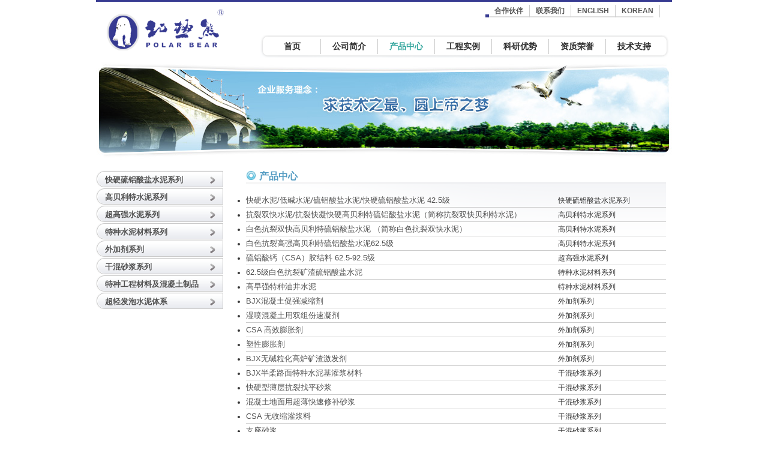

--- FILE ---
content_type: text/html; charset=utf-8
request_url: http://tspolarbear.com/products
body_size: 38905
content:
<!DOCTYPE html>
<html xmlns="http://www.w3.org/1999/xhtml" xml:lang="zh-cn" lang="zh-cn" >
    <head>
        <meta http-equiv="X-UA-Compatible" content="IE=EmulateIE7" />
          <base href="http://tspolarbear.com/products" />
  <meta http-equiv="content-type" content="text/html; charset=utf-8" />
  <meta name="robots" content="index, follow" />
  <meta name="keywords" content="产品中心说明" />
  <meta name="title" content="产品中心 - 唐山北极熊建材有限公司" />
  <meta name="description" content="产品中心说明" />
  <meta name="generator" content="勾股网络 gougu.com" />
  <title>产品中心 - 唐山北极熊建材有限公司</title>
  <link rel="stylesheet" href="/components/com_flexicontent/assets/css/flexicontent.css" type="text/css" />
  <link rel="stylesheet" href="http://tspolarbear.com/components/com_flexicontent/assets/css/fcvote.css" type="text/css" />
  <link rel="stylesheet" href="/components/com_flexicontent/templates/totalproduct/css/category.css" type="text/css" />
  <link rel="stylesheet" href="/plugins/system/rokbox/themes/light/rokbox-style.css" type="text/css" />
  <link rel="stylesheet" href="/components/com_gantry/css/gantry.css" type="text/css" />
  <link rel="stylesheet" href="/components/com_gantry/css/grid-12.css" type="text/css" />
  <link rel="stylesheet" href="/components/com_gantry/css/joomla.css" type="text/css" />
  <link rel="stylesheet" href="/templates/rt_gantry_j15/css/style1.css" type="text/css" />
  <link rel="stylesheet" href="http://tspolarbear.com/modules/mod_flexitree_menu/css/flexitree_menu.css" type="text/css" />
  <link rel="stylesheet" href="/modules/mod_roknavmenu/themes/fusion/css/fusion.css" type="text/css" />
  <style type="text/css">
    <!--

		.voting .fcvote {line-height:16px;}
		.voting .fcvote ul {height:16px;width:80px;}
		.voting .fcvote ul, .voting .fcvote ul li a:hover, .voting .fcvote ul li.current-rating {background-image:url(http://tspolarbear.com/components/com_flexicontent/assets/images/star-small.png)!important;}
		.voting .fcvote ul li a, .voting .fcvote ul li.current-rating {height:16px;line-height:16px;}
		
		.voting .fcvote {line-height:16px;}
		.voting .fcvote ul {height:16px;width:80px;}
		.voting .fcvote ul, .voting .fcvote ul li a:hover, .voting .fcvote ul li.current-rating {background-image:url(http://tspolarbear.com/components/com_flexicontent/assets/images/star-small.png)!important;}
		.voting .fcvote ul li a, .voting .fcvote ul li.current-rating {height:16px;line-height:16px;}
		
		.voting .fcvote {line-height:16px;}
		.voting .fcvote ul {height:16px;width:80px;}
		.voting .fcvote ul, .voting .fcvote ul li a:hover, .voting .fcvote ul li.current-rating {background-image:url(http://tspolarbear.com/components/com_flexicontent/assets/images/star-small.png)!important;}
		.voting .fcvote ul li a, .voting .fcvote ul li.current-rating {height:16px;line-height:16px;}
		
		.voting .fcvote {line-height:16px;}
		.voting .fcvote ul {height:16px;width:80px;}
		.voting .fcvote ul, .voting .fcvote ul li a:hover, .voting .fcvote ul li.current-rating {background-image:url(http://tspolarbear.com/components/com_flexicontent/assets/images/star-small.png)!important;}
		.voting .fcvote ul li a, .voting .fcvote ul li.current-rating {height:16px;line-height:16px;}
		
		.voting .fcvote {line-height:16px;}
		.voting .fcvote ul {height:16px;width:80px;}
		.voting .fcvote ul, .voting .fcvote ul li a:hover, .voting .fcvote ul li.current-rating {background-image:url(http://tspolarbear.com/components/com_flexicontent/assets/images/star-small.png)!important;}
		.voting .fcvote ul li a, .voting .fcvote ul li.current-rating {height:16px;line-height:16px;}
		
		.voting .fcvote {line-height:16px;}
		.voting .fcvote ul {height:16px;width:80px;}
		.voting .fcvote ul, .voting .fcvote ul li a:hover, .voting .fcvote ul li.current-rating {background-image:url(http://tspolarbear.com/components/com_flexicontent/assets/images/star-small.png)!important;}
		.voting .fcvote ul li a, .voting .fcvote ul li.current-rating {height:16px;line-height:16px;}
		
		.voting .fcvote {line-height:16px;}
		.voting .fcvote ul {height:16px;width:80px;}
		.voting .fcvote ul, .voting .fcvote ul li a:hover, .voting .fcvote ul li.current-rating {background-image:url(http://tspolarbear.com/components/com_flexicontent/assets/images/star-small.png)!important;}
		.voting .fcvote ul li a, .voting .fcvote ul li.current-rating {height:16px;line-height:16px;}
		
		.voting .fcvote {line-height:16px;}
		.voting .fcvote ul {height:16px;width:80px;}
		.voting .fcvote ul, .voting .fcvote ul li a:hover, .voting .fcvote ul li.current-rating {background-image:url(http://tspolarbear.com/components/com_flexicontent/assets/images/star-small.png)!important;}
		.voting .fcvote ul li a, .voting .fcvote ul li.current-rating {height:16px;line-height:16px;}
		
		.voting .fcvote {line-height:16px;}
		.voting .fcvote ul {height:16px;width:80px;}
		.voting .fcvote ul, .voting .fcvote ul li a:hover, .voting .fcvote ul li.current-rating {background-image:url(http://tspolarbear.com/components/com_flexicontent/assets/images/star-small.png)!important;}
		.voting .fcvote ul li a, .voting .fcvote ul li.current-rating {height:16px;line-height:16px;}
		
		.voting .fcvote {line-height:16px;}
		.voting .fcvote ul {height:16px;width:80px;}
		.voting .fcvote ul, .voting .fcvote ul li a:hover, .voting .fcvote ul li.current-rating {background-image:url(http://tspolarbear.com/components/com_flexicontent/assets/images/star-small.png)!important;}
		.voting .fcvote ul li a, .voting .fcvote ul li.current-rating {height:16px;line-height:16px;}
		
		.voting .fcvote {line-height:16px;}
		.voting .fcvote ul {height:16px;width:80px;}
		.voting .fcvote ul, .voting .fcvote ul li a:hover, .voting .fcvote ul li.current-rating {background-image:url(http://tspolarbear.com/components/com_flexicontent/assets/images/star-small.png)!important;}
		.voting .fcvote ul li a, .voting .fcvote ul li.current-rating {height:16px;line-height:16px;}
		
		.voting .fcvote {line-height:16px;}
		.voting .fcvote ul {height:16px;width:80px;}
		.voting .fcvote ul, .voting .fcvote ul li a:hover, .voting .fcvote ul li.current-rating {background-image:url(http://tspolarbear.com/components/com_flexicontent/assets/images/star-small.png)!important;}
		.voting .fcvote ul li a, .voting .fcvote ul li.current-rating {height:16px;line-height:16px;}
		
		.voting .fcvote {line-height:16px;}
		.voting .fcvote ul {height:16px;width:80px;}
		.voting .fcvote ul, .voting .fcvote ul li a:hover, .voting .fcvote ul li.current-rating {background-image:url(http://tspolarbear.com/components/com_flexicontent/assets/images/star-small.png)!important;}
		.voting .fcvote ul li a, .voting .fcvote ul li.current-rating {height:16px;line-height:16px;}
		
		.voting .fcvote {line-height:16px;}
		.voting .fcvote ul {height:16px;width:80px;}
		.voting .fcvote ul, .voting .fcvote ul li a:hover, .voting .fcvote ul li.current-rating {background-image:url(http://tspolarbear.com/components/com_flexicontent/assets/images/star-small.png)!important;}
		.voting .fcvote ul li a, .voting .fcvote ul li.current-rating {height:16px;line-height:16px;}
		
		.voting .fcvote {line-height:16px;}
		.voting .fcvote ul {height:16px;width:80px;}
		.voting .fcvote ul, .voting .fcvote ul li a:hover, .voting .fcvote ul li.current-rating {background-image:url(http://tspolarbear.com/components/com_flexicontent/assets/images/star-small.png)!important;}
		.voting .fcvote ul li a, .voting .fcvote ul li.current-rating {height:16px;line-height:16px;}
		
		.voting .fcvote {line-height:16px;}
		.voting .fcvote ul {height:16px;width:80px;}
		.voting .fcvote ul, .voting .fcvote ul li a:hover, .voting .fcvote ul li.current-rating {background-image:url(http://tspolarbear.com/components/com_flexicontent/assets/images/star-small.png)!important;}
		.voting .fcvote ul li a, .voting .fcvote ul li.current-rating {height:16px;line-height:16px;}
		
		.voting .fcvote {line-height:16px;}
		.voting .fcvote ul {height:16px;width:80px;}
		.voting .fcvote ul, .voting .fcvote ul li a:hover, .voting .fcvote ul li.current-rating {background-image:url(http://tspolarbear.com/components/com_flexicontent/assets/images/star-small.png)!important;}
		.voting .fcvote ul li a, .voting .fcvote ul li.current-rating {height:16px;line-height:16px;}
		
		.voting .fcvote {line-height:16px;}
		.voting .fcvote ul {height:16px;width:80px;}
		.voting .fcvote ul, .voting .fcvote ul li a:hover, .voting .fcvote ul li.current-rating {background-image:url(http://tspolarbear.com/components/com_flexicontent/assets/images/star-small.png)!important;}
		.voting .fcvote ul li a, .voting .fcvote ul li.current-rating {height:16px;line-height:16px;}
		
		.voting .fcvote {line-height:16px;}
		.voting .fcvote ul {height:16px;width:80px;}
		.voting .fcvote ul, .voting .fcvote ul li a:hover, .voting .fcvote ul li.current-rating {background-image:url(http://tspolarbear.com/components/com_flexicontent/assets/images/star-small.png)!important;}
		.voting .fcvote ul li a, .voting .fcvote ul li.current-rating {height:16px;line-height:16px;}
		
		.voting .fcvote {line-height:16px;}
		.voting .fcvote ul {height:16px;width:80px;}
		.voting .fcvote ul, .voting .fcvote ul li a:hover, .voting .fcvote ul li.current-rating {background-image:url(http://tspolarbear.com/components/com_flexicontent/assets/images/star-small.png)!important;}
		.voting .fcvote ul li a, .voting .fcvote ul li.current-rating {height:16px;line-height:16px;}
		
		.voting .fcvote {line-height:16px;}
		.voting .fcvote ul {height:16px;width:80px;}
		.voting .fcvote ul, .voting .fcvote ul li a:hover, .voting .fcvote ul li.current-rating {background-image:url(http://tspolarbear.com/components/com_flexicontent/assets/images/star-small.png)!important;}
		.voting .fcvote ul li a, .voting .fcvote ul li.current-rating {height:16px;line-height:16px;}
		
		.voting .fcvote {line-height:16px;}
		.voting .fcvote ul {height:16px;width:80px;}
		.voting .fcvote ul, .voting .fcvote ul li a:hover, .voting .fcvote ul li.current-rating {background-image:url(http://tspolarbear.com/components/com_flexicontent/assets/images/star-small.png)!important;}
		.voting .fcvote ul li a, .voting .fcvote ul li.current-rating {height:16px;line-height:16px;}
		
		.voting .fcvote {line-height:16px;}
		.voting .fcvote ul {height:16px;width:80px;}
		.voting .fcvote ul, .voting .fcvote ul li a:hover, .voting .fcvote ul li.current-rating {background-image:url(http://tspolarbear.com/components/com_flexicontent/assets/images/star-small.png)!important;}
		.voting .fcvote ul li a, .voting .fcvote ul li.current-rating {height:16px;line-height:16px;}
		
		.voting .fcvote {line-height:16px;}
		.voting .fcvote ul {height:16px;width:80px;}
		.voting .fcvote ul, .voting .fcvote ul li a:hover, .voting .fcvote ul li.current-rating {background-image:url(http://tspolarbear.com/components/com_flexicontent/assets/images/star-small.png)!important;}
		.voting .fcvote ul li a, .voting .fcvote ul li.current-rating {height:16px;line-height:16px;}
		
		.voting .fcvote {line-height:16px;}
		.voting .fcvote ul {height:16px;width:80px;}
		.voting .fcvote ul, .voting .fcvote ul li a:hover, .voting .fcvote ul li.current-rating {background-image:url(http://tspolarbear.com/components/com_flexicontent/assets/images/star-small.png)!important;}
		.voting .fcvote ul li a, .voting .fcvote ul li.current-rating {height:16px;line-height:16px;}
		body {background:#ffffff;}body a {color:#cc0000;}#rt-header .rt-container {background:#111111;}#rt-bottom .rt-container {background:#111111;}#rt-footer .rt-container, #rt-copyright .rt-container, #rt-menu .rt-container {background:#666666;}
    -->
  </style>
  <script type="text/javascript" src="/media/system/js/mootools.js"></script>
  <script type="text/javascript" src="http://tspolarbear.com/components/com_flexicontent/assets/js/fcfav.js"></script>
  <script type="text/javascript" src="http://tspolarbear.com/components/com_flexicontent/assets/js/fcvote.js"></script>
  <script type="text/javascript" src="/plugins/system/rokbox/rokbox.js"></script>
  <script type="text/javascript" src="/plugins/system/rokbox/themes/light/rokbox-config.js"></script>
  <script type="text/javascript" src="/modules/mod_roknavmenu/themes/fusion/js/fusion.js"></script>
  <script type="text/javascript">
		window.addEvent('domready', function(){ var JTooltips = new Tips($$('.hasTip'), { maxTitleChars: 50, fixed: false}); });var rokboxPath = '/plugins/system/rokbox/';
		        window.addEvent('domready', function() {
					new Fusion('ul.menutop', {
						pill: 0,
						effect: 'slide and fade',
						opacity: 0.8,
						hideDelay: 500,
						centered: 0,
						tweakInitial: {'x': 20, 'y': 5},
        				tweakSubsequent: {'x': 0, 'y': 0},
						menuFx: {duration: 400, transition: Fx.Transitions.Quad.easeOut},
						pillFx: {duration: 400, transition: Fx.Transitions.Back.easeOut}
					});
	            });
  </script>
  <!--[if IE]><style type="text/css">.floattext {zoom:1;}</style><![endif]-->
          <style type="text/css">
           #rt-header .rt-container,  #rt-bottom .rt-container, #rt-footer .rt-container {background:#ffffff;}
           html *{-moz-user-select: none;} 
       </style>

    </head>
    <body oncontextmenu= "return false" onselectstart="return false"  class="cssstyle-style1 font-family-helvetica font-size-is-default col12 ">
        						<div id="rt-header">
			<div class="rt-container">
				<div class="rt-grid-3 rt-alpha">
    			<div class="rt-block">
    	    	<a href="/" id="rt-logo"></a>
    		</div>
	    
</div>
<div class="rt-grid-9 rt-omega">
                    <div class="module-topmenu">
                    <div class="rt-block">
                                <ul class="menu"><li class="parent item26"><a href="/xinxi/joint.html"><span>合作伙伴</span></a></li><li class="item27"><a href="/contacts/contact-us.html"><span>联系我们</span></a></li><li class="item120"><a href="http://www.csa-cement.com"><span>ENGLISH</span></a></li><li class="item121"><a href="http://www.csacement-kr.com"><span>KOREAN</span></a></li></ul>            </div>
                </div>
		                    <div class="rt-block">
                                <div id="horizmenu-surround">
    <ul class="menutop level1" >
    	    		<li class="item1 parent root" >
			<a class="daddy item" href="http://tspolarbear.com/"  >
						<span>首页</span>
		</a>
			<ul class="level2">
					
			<li class="item7" >
			<a class="item" href="/qqmsntq.html"  >
						<span>在线QQ/MSN/TQ</span>
		</a>
			
</li>	
			</ul>
		
</li>	
    	    		<li class="item9 parent root" >
			<a class="daddy item" href="/intro/company-profile.html"  >
						<span>公司简介</span>
		</a>
			<ul class="level2">
					
			<li class="item10" >
			<a class="item" href="/intro/leading-oration.html"  >
						<span>领导致辞</span>
		</a>
			
</li>	
					
			<li class="item11" >
			<a class="item" href="/intro/company-profile-dp1.html"  >
						<span>公司简介</span>
		</a>
			
</li>	
					
			<li class="item117" >
			<a class="item" href="/intro/qiyezhiliangbaogao.html"  >
						<span>企业质量信用报告</span>
		</a>
			
</li>	
					
			<li class="item133" >
			<a class="item" href="/intro/2019-01-21-03-39-16.html"  >
						<span>产品抽检报告</span>
		</a>
			
</li>	
					
			<li class="item12" >
			<a class="item" href="/intro/enterprise-news.html"  >
						<span>企业文化</span>
		</a>
			
</li>	
					
			<li class="item53" >
			<a class="item" href="/fengcai"  >
						<span>企业风采</span>
		</a>
			
</li>	
					
			<li class="item13" >
			<a class="item" href="/intro/about-the-company.html"  >
						<span>生产和销售基地</span>
		</a>
			
</li>	
					
			<li class="item122" >
			<a class="item" href="/2016-03-15-06-15-09"  >
						<span>公司新闻</span>
		</a>
			
</li>	
					
			<li class="item96" >
			<a class="item" href="/hangyedongtai"  >
						<span>行业动态</span>
		</a>
			
</li>	
			</ul>
		
</li>	
    	    		<li class="item8 parent active root" >
			<a class="daddy item" href="/products"  >
						<span>产品中心</span>
		</a>
			<ul class="level2">
					
			<li class="item31 parent" >
			<a class="daddy item" href="/kuaiying/rapid-hardening-cement.html"  >
						<span>快硬硫铝酸盐水泥系列</span>
		</a>
			<ul class="level3">
					
			<li class="item57" >
			<a class="item" href="/kuaiying/rapid-hardening-cement.html"  >
						<span>快硬硫铝酸盐水泥 42.5级、52.5级</span>
		</a>
			
</li>	
					
			<li class="item59" >
			<a class="item" href="/kuaiying/low-alkalinity-sulphoaluminate-cement.html"  >
						<span>低碱度硫铝酸盐水泥 42.5级/低碱水泥</span>
		</a>
			
</li>	
			</ul>
		
</li>	
					
			<li class="item131 parent" >
			<a class="daddy item" href="/"  >
						<span>高贝利特水泥系列</span>
		</a>
			<ul class="level3">
					
			<li class="item127" >
			<a class="item" href="/kuaiying/kanglieshuangkuai.html"  >
						<span>抗裂快凝快硬高贝利特硫铝酸盐水泥（简称抗裂双快贝利特水泥）</span>
		</a>
			
</li>	
					
			<li class="item118" >
			<a class="item" href="/kuaiying/2014-10-11-05-08-56-dp8.html"  >
						<span>双快水泥/双快高贝利特水泥/贝利特水泥/快凝快硬高贝利特硫铝酸盐水泥</span>
		</a>
			
</li>	
					
			<li class="item119" >
			<a class="item" href="/kuaiying/baisekangliebeilite.html"  >
						<span>白色抗裂双快高贝利特硫铝酸盐水泥 （简称白色抗裂双快水泥）</span>
		</a>
			
</li>	
			</ul>
		
</li>	
					
			<li class="item32 parent" >
			<a class="daddy item" href="/chaogaoqiang/csa-binder.html"  >
						<span>超高强水泥系列</span>
		</a>
			<ul class="level3">
					
			<li class="item60" >
			<a class="item" href="/chaogaoqiang/csa-binder.html"  >
						<span>CSA 超高强水泥熟料粉 62.5-92.5级</span>
		</a>
			
</li>	
			</ul>
		
</li>	
					
			<li class="item34 parent" >
			<a class="daddy item" href="/2016-03-15-06-15-09/2023-05-07-07-06-29.html"  >
						<span>特种水泥材料系列</span>
		</a>
			<ul class="level3">
					
			<li class="item141" >
			<a class="item" href="/tezhong/oil-well-cement-dp18.html"  >
						<span>高早强特种油井水泥</span>
		</a>
			
</li>	
			</ul>
		
</li>	
					
			<li class="item35 parent" >
			<a class="daddy item" href="/waijiaji/csa-expansion-agent.html"  >
						<span>外加剂系列</span>
		</a>
			<ul class="level3">
					
			<li class="item68" >
			<a class="item" href="/waijiaji/csa-expansion-agent.html"  >
						<span>CSA 高效膨胀剂</span>
		</a>
			
</li>	
					
			<li class="item89" >
			<a class="item" href="/waijiaji/plastic-expansion-agent.html"  >
						<span>塑性膨胀剂</span>
		</a>
			
</li>	
					
			<li class="item123" >
			<a class="item" href="http://www.tspolarbear.com/waijiaji/cuqiangjiansuoji.html"  >
						<span>BJX混凝土促强减缩剂</span>
		</a>
			
</li>	
					
			<li class="item129" >
			<a class="item" href="/waijiaji/shipensuningji.html"  >
						<span>湿喷混凝土用双组份速凝剂</span>
		</a>
			
</li>	
					
			<li class="item134" >
			<a class="item" href="/waijiaji/jifaji.html"  >
						<span>BJX无碱粒化高炉矿渣激发剂</span>
		</a>
			
</li>	
			</ul>
		
</li>	
					
			<li class="item36 parent" >
			<a class="daddy item" href="/ganhun/csa-non-shrink-grouting-material.html"  >
						<span>干混砂浆系列</span>
		</a>
			<ul class="level3">
					
			<li class="item76" >
			<a class="item" href="/ganhun/csa-non-shrink-grouting-material.html"  >
						<span>CSA 无收缩灌浆料</span>
		</a>
			
</li>	
					
			<li class="item126" >
			<a class="item" href="http://www.tspolarbear.com/ganhun/tezhongguanjiangcailiao.html"  >
						<span>半柔路面特种水泥基灌浆材料</span>
		</a>
			
</li>	
					
			<li class="item90" >
			<a class="item" href="/ganhun/bearing-mortar.html"  >
						<span>支座砂浆</span>
		</a>
			
</li>	
					
			<li class="item78" >
			<a class="item" href="/ganhun/csa-cementitious-self-leveling-material.html"  >
						<span>CSA 水泥基自流平</span>
		</a>
			
</li>	
					
			<li class="item82" >
			<a class="item" href="/ganhun/high-efficiency-impermeable-agent.html"  >
						<span>高效防渗剂</span>
		</a>
			
</li>	
					
			<li class="item83" >
			<a class="item" href="/ganhun/high-efficiency-water-stopping-agent.html"  >
						<span>高效堵漏剂</span>
		</a>
			
</li>	
					
			<li class="item124" >
			<a class="item" href="http://www.tspolarbear.com/ganhun/2016-06-19-07-52-56-dp1.html"  >
						<span>快硬型薄层抗裂找平砂浆</span>
		</a>
			
</li>	
					
			<li class="item125" >
			<a class="item" href="http://www.tspolarbear.com/ganhun/2016-06-19-08-51-59-dp1.html"  >
						<span>混凝土地面用超薄快速修补砂浆</span>
		</a>
			
</li>	
			</ul>
		
</li>	
					
			<li class="item37 parent" >
			<a class="daddy item" href="/tezhonggongcheng/concrete-road-repair-material.html"  >
						<span>特种工程材料及混凝土制品</span>
		</a>
			<ul class="level3">
					
			<li class="item84" >
			<a class="item" href="/tezhonggongcheng/concrete-road-repair-material.html"  >
						<span>CSA水泥基混凝土修补材料</span>
		</a>
			
</li>	
					
			<li class="item85" >
			<a class="item" href="/tezhonggongcheng/concrete-urgent-repair-material.html"  >
						<span>混凝土道路修补材料</span>
		</a>
			
</li>	
					
			<li class="item86" >
			<a class="item" href="/tezhonggongcheng/post-tensioned-plugging-grout-material.html"  >
						<span>后张预应力灌孔料</span>
		</a>
			
</li>	
					
			<li class="item91" >
			<a class="item" href="/tezhonggongcheng/hsc-injection-grout-material.html"  >
						<span>HSC 含水细砂型注浆料</span>
		</a>
			
</li>	
					
			<li class="item92" >
			<a class="item" href="/tezhonggongcheng/hsc-impermeable-curtain-grouting-material.html"  >
						<span>HSC防渗帷幕型注浆</span>
		</a>
			
</li>	
					
			<li class="item135" >
			<a class="item" href="/tezhonggongcheng/caiboshi.html"  >
						<span>彩玻石装饰板</span>
		</a>
			
</li>	
			</ul>
		
</li>	
					
			<li class="item107 parent" >
			<a class="daddy item" href="/chaojifapao/csa1.html"  >
						<span>泡沫混凝土/超轻发泡水泥体系</span>
		</a>
			<ul class="level3">
					
			<li class="item108" >
			<a class="item" href="/chaojifapao/csa1.html"  >
						<span>超轻发泡水泥/泡沫混凝土/发泡水泥板</span>
		</a>
			
</li>	
					
			<li class="item110" >
			<a class="item" href="/chaojifapao/fapaoshuini.html"  >
						<span>超轻发泡水泥外墙外保温结构体系</span>
		</a>
			
</li>	
			</ul>
		
</li>	
			</ul>
		
</li>	
    	    		<li class="item14 parent root" >
			<a class="daddy item" href="/7/category.html"  >
						<span>工程实例</span>
		</a>
			<ul class="level2">
					
			<li class="item46" >
			<a class="item" href="/7/category.html"  >
						<span>高铁篇</span>
		</a>
			
</li>	
					
			<li class="item47" >
			<a class="item" href="/8/category.html"  >
						<span>地铁篇</span>
		</a>
			
</li>	
					
			<li class="item48" >
			<a class="item" href="/9/category.html"  >
						<span>建筑工程篇</span>
		</a>
			
</li>	
					
			<li class="item49" >
			<a class="item" href="/10/category.html"  >
						<span>水电篇</span>
		</a>
			
</li>	
					
			<li class="item50" >
			<a class="item" href="/11/category.html"  >
						<span>交通篇</span>
		</a>
			
</li>	
					
			<li class="item51" >
			<a class="item" href="/12/category.html"  >
						<span>隧道篇</span>
		</a>
			
</li>	
					
			<li class="item52" >
			<a class="item" href="/13/category.html"  >
						<span>矿业开采篇</span>
		</a>
			
</li>	
					
			<li class="item98" >
			<a class="item" href="/16/category.html"  >
						<span>制品行业</span>
		</a>
			
</li>	
					
			<li class="item136" >
			<a class="item" href="/28/category.html"  >
						<span>白色贝利特82.5幕墙篇</span>
		</a>
			
</li>	
					
			<li class="item137" >
			<a class="item" href="/29/category.html"  >
						<span>抗裂双快地坪篇</span>
		</a>
			
</li>	
					
			<li class="item138" >
			<a class="item" href="/30/category.html"  >
						<span>白色抗裂地坪篇</span>
		</a>
			
</li>	
			</ul>
		
</li>	
    	    		<li class="item23 parent root" >
			<a class="daddy item" href="/24/category.html"  >
						<span>科研优势</span>
		</a>
			<ul class="level2">
					
			<li class="item42" >
			<a class="item" href="/24/category.html"  >
						<span>发明专利</span>
		</a>
			
</li>	
					
			<li class="item132" >
			<a class="item" href="/27/category.html"  >
						<span>实用新型专利</span>
		</a>
			
</li>	
					
			<li class="item24" >
			<a class="item" href="/youshi/description.html"  >
						<span>中心概述</span>
		</a>
			
</li>	
					
			<li class="item25" >
			<a class="item" href="/youshi/research-condition.html"  >
						<span>科研条件</span>
		</a>
			
</li>	
					
			<li class="item41" >
			<a class="item" href="/youshi/experts.html"  >
						<span>专家风采</span>
		</a>
			
</li>	
					
			<li class="item40" >
			<a class="item" href="/youshi/our-team.html"  >
						<span>人才队伍</span>
		</a>
			
</li>	
					
			<li class="item43" >
			<a class="item" href="/youshi/cooperation.html"  >
						<span>开放、合作与交流</span>
		</a>
			
</li>	
					
			<li class="item44" >
			<a class="item" href="/youshi/future.html"  >
						<span>发展展望</span>
		</a>
			
</li>	
			</ul>
		
</li>	
    	    		<li class="item15 parent root" >
			<a class="daddy item" href="/3/category.html"  >
						<span>资质荣誉</span>
		</a>
			<ul class="level2">
					
			<li class="item16" >
			<a class="item" href="/3/category.html"  >
						<span>资质证书</span>
		</a>
			
</li>	
					
			<li class="item17" >
			<a class="item" href="/chengguo"  >
						<span>科技成果</span>
		</a>
			
</li>	
					
			<li class="item45" >
			<a class="item" href="/zizhi/2021-09-10-06-18-22.html"  >
						<span>环境&amp;质量认证证书</span>
		</a>
			
</li>	
			</ul>
		
</li>	
    	    		<li class="item19 parent root" >
			<a class="daddy item" href="/4/category.html"  >
						<span>技术支持</span>
		</a>
			<ul class="level2">
					
			<li class="item20" >
			<a class="item" href="/4/category.html"  >
						<span>现场技术指导</span>
		</a>
			
</li>	
					
			<li class="item21" >
			<a class="item" href="/support/technical-data.html"  >
						<span>提供技术指导资料</span>
		</a>
			
</li>	
					
			<li class="item22" >
			<a class="item" href="/support/technical-support.html"  >
						<span>技术咨询</span>
		</a>
			
</li>	
					
			<li class="item56" >
			<a class="item" href="/support/data-download.html"  >
						<span>下载资料</span>
		</a>
			
</li>	
			</ul>
		
</li>	
    	    </ul>
</div>
            </div>
        	
</div>
				<div class="clear"></div>
			</div>
		</div>
								<div id="rt-showcase">
			<div class="rt-container">
				<div class="rt-grid-12 rt-alpha rt-omega">
                        <div class="rt-block">
                                <div class="bannergroup">

<div class="banneritem"><img src="http://tspolarbear.com/images/banners/chanpin.jpg" alt="旗帜广告" /><div class="clr"></div>
	</div>

</div>            </div>
        	
</div>
				<div class="clear"></div>
			</div>
		</div>
													              <div id="rt-main" class="sa3-mb9">
                <div class="rt-container">
                    <div class="rt-grid-9 rt-push-3">
                                                <div class="rt-block">
                                                        <div id="rt-mainbody">
                                
			<script type="text/javascript" language="javascript">
			<!--
			var sfolder = '';
			var fcvote_text=Array(
				'您的浏览器不支持 AJAX',
				'正在加载',
				'感谢您的投票',
				'您必须登录才能收藏此文。收藏后就加入到您的个人收藏列表了。',
				'您已经向本文投过票了',
				'次投票',
				'次投票'
				);
			-->
			</script><div id="flexicontent" class="flexicontent">

<!-- BOF buttons -->
	<p class="buttons">
							</p>
<!-- EOF buttons -->

<!-- BOF page title -->
	<!-- EOF page title -->

<!-- BOF category description -->
	
<div class="floattext">
		<h2 class="flexicontent cat4">
		产品中心	</h2>
	
		
	</div><!-- EOF category description -->

<!-- BOF sub-categories -->
	
<ul class="subcat">
					<li><a href="/kuaiying/rapid-hardening-cement.html">快硬水泥/低碱水泥/硫铝酸盐水泥/快硬硫铝酸盐水泥 42.5级</a>快硬硫铝酸盐水泥系列</li>
								<li><a href="/kuaiying/kanglieshuangkuai.html">抗裂双快水泥/抗裂快凝快硬高贝利特硫铝酸盐水泥（简称抗裂双快贝利特水泥）</a>高贝利特水泥系列</li>
				<li><a href="/kuaiying/baisekangliebeilite.html">白色抗裂双快高贝利特硫铝酸盐水泥 （简称白色抗裂双快水泥）</a>高贝利特水泥系列</li>
				<li><a href="/kuaiying/2014-10-11-05-08-56-dp8.html">白色抗裂高强高贝利特硫铝酸盐水泥62.5级</a>高贝利特水泥系列</li>
								<li><a href="/chaogaoqiang/csa-binder.html">硫铝酸钙（CSA）胶结料 62.5-92.5级</a>超高强水泥系列</li>
								<li><a href="/tezhong/colored-csa-cement.html">62.5级白色抗裂矿渣硫铝酸盐水泥</a>特种水泥材料系列</li>
				<li><a href="/tezhong/oil-well-cement-dp18.html">高早强特种油井水泥</a>特种水泥材料系列</li>
								<li><a href="/waijiaji/cuqiangjiansuoji-dp1.html">BJX混凝土促强减缩剂</a>外加剂系列</li>
				<li><a href="/waijiaji/shipensuningji.html">湿喷混凝土用双组份速凝剂</a>外加剂系列</li>
				<li><a href="/waijiaji/csa-expansion-agent.html">CSA 高效膨胀剂</a>外加剂系列</li>
				<li><a href="/waijiaji/plastic-expansion-agent.html">塑性膨胀剂</a>外加剂系列</li>
				<li><a href="/waijiaji/jifaji.html">BJX无碱粒化高炉矿渣激发剂</a>外加剂系列</li>
								<li><a href="/ganhun/bjx-dp1.html">BJX半柔路面特种水泥基灌浆材料</a>干混砂浆系列</li>
				<li><a href="/ganhun/2016-06-19-07-52-56-dp1.html">快硬型薄层抗裂找平砂浆</a>干混砂浆系列</li>
				<li><a href="/ganhun/2016-06-19-08-51-59-dp1.html">混凝土地面用超薄快速修补砂浆</a>干混砂浆系列</li>
				<li><a href="/ganhun/csa-non-shrink-grouting-material.html">CSA 无收缩灌浆料</a>干混砂浆系列</li>
				<li><a href="/ganhun/bearing-mortar.html">支座砂浆</a>干混砂浆系列</li>
				<li><a href="/ganhun/csa-cementitious-self-leveling-material.html">地面用快硬型水泥基自流平砂浆</a>干混砂浆系列</li>
				<li><a href="/ganhun/high-efficiency-impermeable-agent.html">CSA高效防渗剂</a>干混砂浆系列</li>
				<li><a href="/ganhun/high-efficiency-water-stopping-agent.html">CSA高效堵漏剂</a>干混砂浆系列</li>
								<li><a href="/tezhonggongcheng/hsc-impermeable-curtain-grouting-material.html">HSC防渗帷幕型注浆材料</a>特种工程材料及混凝土制品</li>
				<li><a href="/tezhonggongcheng/hsc-injection-grout-material.html">含水细砂型HSC注浆材料</a>特种工程材料及混凝土制品</li>
				<li><a href="/tezhonggongcheng/2019-01-28-05-16-47-dp1.html">套筒灌浆料</a>特种工程材料及混凝土制品</li>
				<li><a href="/tezhonggongcheng/concrete-urgent-repair-material.html">CSA水泥基混凝土修补砂浆</a>特种工程材料及混凝土制品</li>
				<li><a href="/tezhonggongcheng/concrete-road-repair-material.html">混凝土道面修补材料</a>特种工程材料及混凝土制品</li>
								</ul><!-- EOF sub-categories -->

<!-- BOF item list display -->
	<script type="text/javascript">
	function tableOrdering( order, dir, task )
	{
		var form = document.getElementById("adminForm");

		form.filter_order.value 	= order;
		form.filter_order_Dir.value	= dir;
		document.getElementById("adminForm").submit( task );
	}
</script>


<!-- BOF item list display -->

<!-- BOF pagination -->
		<div class="pageslinks">
			</div>

	<!-- EOF pagination -->

</div>
                            </div>
                                                    </div>
                                            </div>
                                <div class="rt-grid-3 rt-pull-9">
                <div id="rt-sidebar-a">
                                    <div class="module-menu">
                    <div class="rt-block">
                                   <script type="text/javascript" src="/modules/mod_flexitree_menu/javascript/jquery-1.4.2.min.js"></script>
   <script type="text/javascript" src="/modules/mod_flexitree_menu/javascript/jquery-ui-1.8.1.custom.min.js"></script>
   <script type="text/javascript">
   $.noConflict();
   
   jQuery(document).ready(function(){

				// Accordion
				jQuery("#navigation").accordion({ header: "h3", animated:false, autoHeight: false, icons: false, collapsible: true, navigation: true, active: false });
				
				//hover states on the static widgets
			});


</script>
   
<div class="flexitree_menumodule-menu">
<div class="sf-menu 0" id="navigation">
<h3 class="level1"><a href="#">快硬硫铝酸盐水泥系列</a></h3>
<ul>
<li class="level2"><a href="/kuaiying/rapid-hardening-cement.html">快硬水泥/低碱水泥/硫铝酸盐水泥/快硬硫铝酸盐水泥 42.5级</a></li>
</ul>
<h3 class="level1"><a href="#">高贝利特水泥系列</a></h3>
<ul>
<li class="level2"><a href="/kuaiying/kanglieshuangkuai.html">抗裂双快水泥/抗裂快凝快硬高贝利特硫铝酸盐水泥（简称抗裂双快贝利特水泥）</a></li>
<li class="level2"><a href="/kuaiying/2014-10-11-05-08-56-dp8.html">白色抗裂高强高贝利特硫铝酸盐水泥62.5级</a></li>
<li class="level2"><a href="/kuaiying/baisekangliebeilite.html">白色抗裂双快高贝利特硫铝酸盐水泥 （简称白色抗裂双快水泥）</a></li>
</ul>
<h3 class="level1"><a href="#">超高强水泥系列</a></h3>
<ul>
<li class="level2"><a href="/chaogaoqiang/csa-binder.html">硫铝酸钙（CSA）胶结料 62.5-92.5级</a></li>
</ul>
<h3 class="level1"><a href="#">特种水泥材料系列</a></h3>
<ul>
<li class="level2"><a href="/tezhong/oil-well-cement-dp18.html">高早强特种油井水泥</a></li>
<li class="level2"><a href="/tezhong/colored-csa-cement.html">62.5级白色抗裂矿渣硫铝酸盐水泥</a></li>
</ul>
<h3 class="level1"><a href="#">外加剂系列</a></h3>
<ul>
<li class="level2"><a href="/waijiaji/csa-expansion-agent.html">CSA 高效膨胀剂</a></li>
<li class="level2"><a href="/waijiaji/plastic-expansion-agent.html">塑性膨胀剂</a></li>
<li class="level2"><a href="/waijiaji/jifaji.html">BJX无碱粒化高炉矿渣激发剂</a></li>
<li class="level2"><a href="/waijiaji/cuqiangjiansuoji-dp1.html">BJX混凝土促强减缩剂</a></li>
<li class="level2"><a href="/waijiaji/shipensuningji.html">湿喷混凝土用双组份速凝剂</a></li>
</ul>
<h3 class="level1"><a href="#">干混砂浆系列</a></h3>
<ul>
<li class="level2"><a href="/ganhun/csa-non-shrink-grouting-material.html">CSA 无收缩灌浆料</a></li>
<li class="level2"><a href="/ganhun/bearing-mortar.html">支座砂浆</a></li>
<li class="level2"><a href="/ganhun/csa-cementitious-self-leveling-material.html">地面用快硬型水泥基自流平砂浆</a></li>
<li class="level2"><a href="/ganhun/high-efficiency-impermeable-agent.html">CSA高效防渗剂</a></li>
<li class="level2"><a href="/ganhun/high-efficiency-water-stopping-agent.html">CSA高效堵漏剂</a></li>
<li class="level2"><a href="/ganhun/2016-06-19-07-52-56-dp1.html">快硬型薄层抗裂找平砂浆</a></li>
<li class="level2"><a href="/ganhun/2016-06-19-08-51-59-dp1.html">混凝土地面用超薄快速修补砂浆</a></li>
<li class="level2"><a href="/ganhun/bjx-dp1.html">BJX半柔路面特种水泥基灌浆材料</a></li>
</ul>
<h3 class="level1"><a href="#">特种工程材料及混凝土制品</a></h3>
<ul>
<li class="level2"><a href="/tezhonggongcheng/concrete-urgent-repair-material.html">CSA水泥基混凝土修补砂浆</a></li>
<li class="level2"><a href="/tezhonggongcheng/concrete-road-repair-material.html">混凝土道面修补材料</a></li>
<li class="level2"><a href="/tezhonggongcheng/hsc-injection-grout-material.html">含水细砂型HSC注浆材料</a></li>
<li class="level2"><a href="/tezhonggongcheng/hsc-impermeable-curtain-grouting-material.html">HSC防渗帷幕型注浆材料</a></li>
<li class="level2"><a href="/tezhonggongcheng/2019-01-28-05-16-47-dp1.html">套筒灌浆料</a></li>
</ul>
<h3 class="level1"><a href="#">超轻发泡水泥体系</a></h3>
<ul>
</ul>
</div>
<div class="clear"></div>
</div>            </div>
                </div>
		
                </div>
            </div>

                    <div class="clear"></div>
                </div>
            </div>
										<div id="rt-footer">
			<div class="rt-container">
				<div class="rt-grid-10 rt-alpha">
                    <div class="module-copyright">
                    <div class="rt-block">
                                <p>
	<strong>版权所有：唐山北极熊建材有限公司&nbsp;<img alt="" height="52" src="/images/pailidegao03/20161026155445.jpg" width="35" />&nbsp;&nbsp;<a href="https://zzlz.gsxt.gov.cn/businessCheck/verifKey.do?showType=p&amp;serial=91130223700620315B-SAIC_SHOW_10000091130223700620315B1575006348179&amp;signData=MEQCIPJkznmtVMt6qOar5IiJ6v3mtZe6/31HWlxGQuFXQG9oAiCEGmZByP00f4MP8K/vVUdhjaf72+s28K6ZmlHKHuvomA=="><img alt="" src="/images/pailidegao03/zhizhao.png" style="width: 42px; height: 42px;" /></a>&nbsp;&nbsp;&nbsp;&nbsp;&nbsp;&nbsp;&nbsp;&nbsp;&nbsp;&nbsp;&nbsp;&nbsp;&nbsp;&nbsp;&nbsp;&nbsp;&nbsp;&nbsp;&nbsp;&nbsp;&nbsp;&nbsp;&nbsp;&nbsp;&nbsp;&nbsp;&nbsp;&nbsp;&nbsp;&nbsp;&nbsp;&nbsp;&nbsp;&nbsp;&nbsp;&nbsp;&nbsp;&nbsp;&nbsp;&nbsp;&nbsp;&nbsp;&nbsp;&nbsp;&nbsp;&nbsp;&nbsp;&nbsp;&nbsp;&nbsp;&nbsp;&nbsp;&nbsp;&nbsp;&nbsp;&nbsp;&nbsp;&nbsp;&nbsp; 地址：河北省唐山市滦县雷庄镇招商西路174号</strong></p>            </div>
                </div>
		
</div>
<div class="rt-grid-2 rt-omega">
                    <div class="module-gougu">
                    <div class="rt-block">
                                <p>
	<a href="http://www.miitbeian.gov.cn/publish/query/indexFirst.action">冀ICP备07500772号-1</a> <script src="http://s15.cnzz.com/stat.php?id=2328829&web_id=2328829&show=pic" language="JavaScript"></script><br />
	&nbsp;</p>            </div>
                </div>
		
</div>
				<div class="clear"></div>
			</div>
		</div>
									</body>
</html>


--- FILE ---
content_type: text/css
request_url: http://tspolarbear.com/components/com_flexicontent/assets/css/flexicontent.css
body_size: 8470
content:
/* FLEXIcontent base CSS */

div#flexicontent {
}

div#flexicontent .clear {
	border: 0;
	clear: both;
	float: none;
	font-size: 1px;
	height: 0;
	line-height: 1px;
	margin: 0;
	padding: 0;
	visibility: hidden;
}

div#flexicontent .floattext:after { /* ie fix in conditional comments (html source) */
	clear: both;
	content: ".";
	display: block;
	height: 0;
	visibility: hidden;
}

div#flexicontent .floattext {
	display: block;
	margin: 0 0 0.5em; /* safari */
}

/**
 * @section buttons
 *
 * print, pdf, ...
 */
div#flexicontent .buttons {
	float: right;
}

div#flexicontent .buttons img {
	border: none;
}

div#flexicontent .buttons a {
	height: 16px;
	line-height: 16px;
	padding: 0 0 0 5px;
}

/**
 * @section headlines
 *
 */
div#flexicontent h2 {
}

div#flexicontent h2 img {
	border: none;
}

h2.flexicontent {
	margin: 0 0 0.5em;
}

/** 
 * @pagination css trick to center the div without having a fixed width
 * see http://www.cssplay.co.uk/menus/centered.html
 */
div.pagination {
	float: left;
	left: 50%;
	margin-left: auto;
	margin-right: auto;
	position: relative;
}

div.pagination div.tab,
div.pagination div.page-block {
	position: relative;
	right: 50%;
}

div.pageslinks {
	clear: both;
	float: left;
	overflow: hidden;
	width: 100%;
}

div#flexicontent .pagescounter {
	text-align: center;
}

/**
 * @section Categoryview
 *
 */
div#flexicontent .catimg {
	float: left;
	margin: 0 0.5em 0.5em 0;
	position: relative;
}

div#flexicontent .catimg p {
	font-size: 0.9em;
	line-height: 180%;
	margin: 0 0 0.5em 0;
}

div#flexicontent .catdescription {
	margin: 0 0 0.5em 0;
}

div#flexicontent .subcategories {
	border-bottom: 2px solid #dddddd;
	/* font-size: 1.2em; font-weight: bold; */
	margin: 0.8em 0;
	padding: 0.5em 0.3em;
}

/**
 * @section FLEXIcontent Item
 *
 */
div#flexicontent .taglist {
	margin: 5px 0 10px;
	padding: 0 5px;
}

/**
 * @section FLEXIcontent Table
 *
 */
div#flexicontent table.flexitable {
	border: 1px solid #e5e5e5;
	border-collapse: collapse;
	clear: both;
	font-size: 1em;
	margin: 1em 1px;
	width: 99%;
}

div#flexicontent table.flexitable th {
	background-color: #efefef;
	border-bottom: 1px solid #e5e5e5;
	border-right: 1px solid #e5e5e5;
	color: #000000;
	font-weight: bold;
	padding: 0.4em;
	text-align: left;
}

div#flexicontent table.flexitable th.table-titles {
	background-color: inherit;
	font-weight: normal;
}

div#flexicontent table.flexitable th img {
	border: none;
	margin: 0 0 5px 5px;
	vertical-align: middle;
}

div#flexicontent table.flexitable td {
	border-bottom: 1px solid #e5e5e5;
	border-right: 1px solid #e5e5e5;
	padding: 0.4em;
	vertical-align: top;
}

div#flexicontent table.flexitable tr.sectiontableentry2 td {
	background: #f4f4f4;
}

div#flexicontent table.flexitable tr:hover td, 
div#flexicontent table.flexitable tr:hover th {
	background: #f8f8f8;
}

/**
 * @section flexicontent Table Filter Form
 *
 */
div.subcategorieslist {
	margin: 0 0 1em 0;
}

div#fc_alpha {
	margin: 0 0 1em 0;
}

div#flexicontent #fc_filter {
	border: solid 1px #dddddd;
	margin: 0 0 1em 0;
	padding: 0.5em;
}

div#flexicontent .fc_fleft {
	float: left;
}

div#flexicontent .fc_fright {
	float: right;
}

div#flexicontent .fc_fright .filter {
	margin-left: 10px;
}

/** Item submission Form **/
 
div.flexi_edit .flexi_buttons {
	float: right;
}
div.flexi_edit .flexi_label {
	width: 9em;
	display: block;
	float: left;
	vertical-align: middle;
}
div.flexi_edit .flexi_label.invalid {
	font-weight: bold;
}
div.flexi_edit .flexi_formblock {
	clear: both;
}

div.flexi_edit fieldset {
	border: 1px solid #dddddd;
	margin-bottom: 1em;
}

div.flexi_edit form input,
div.flexi_edit form button,
div.flexi_edit form select,
div.flexi_edit form textarea {
	background-color: #ffffff;
	border: 1px solid #dddddd;
	cursor: pointer;
	margin: 0 0 0.5em 0;
	padding: 0.2em;
}

div.flexi_edit form input.invalid,
div.flexi_edit form select.invalid {
	border: 1px dotted #ff0000;
}

div.flexi_box_left,
div.flexi_box_right {
	float: left;
	width: 45%;
}

div.flexi_box_right {
	float: right;
}

/** Tags **/

div#tags {
	margin: 3px;
}

.flexi_tagbox {
	display: block;
	max-height: 170px;
  	overflow: auto;
/*   	border: 1px dashed silver; */
  	background: #fff;	
}

.flexi_tagbox ul {
	margin: 3px;
	padding: 0px;
}
.flexi_tagbox ul li {
	width: 130px;
	min-height: 20px;
	display: -moz-inline-stack;
	display: inline-block;
	vertical-align: top;
	margin: 2px;
	zoom: 1;
	*display: inline;
	_height: 20px;
}

.flexi_tagbox ul li div {
	padding-top: 3px;
}
.flexi_tagbox input {
	width: 20px;
	display: block;
	float: left;
	margin-top: -4px;
}


/** rating bar **/
div#flexicontent .qf_ratingbarcontainer {
	border: 1px solid #999999;
	display: block;
	height: 10px;
	margin: 2px 2px;
	width: 60px;
}

div#flexicontent .qf_ratingbar {
	background-color: #c0c0c0;
	display: block;
	height: 10px;
}

/* state toggler */
.qf_statetoggler{
	list-style: none;
	padding: 0;
	width: 10px;
}

.options {
	position: absolute;
}

.statetoggler li ul li {
	background-color: #ffffff;
	border: #dddddd 1px solid;
	color: #000000;
	list-style: none;
	padding: 2px;
}


/* DIRECTORY VIEW */
div#flexicontent.directory .floattext h2 {
	background-color: #dddddd;
	border-bottom: 0 none;
	border-left: 1px solid #ffffff;
	border-right: 1px solid #ffffff;
	color: #ffffff;
	margin: -3px 0 0;
	padding: 1px 0;
	width: auto;
}

div#flexicontent.directory .floattext h2 a {
	border: 2px solid #dddddd;
	display: block;
	margin: 0 -1px;
	padding: 2px 0 1px 4px;
	position: relative;
}

div#flexicontent.directory .floattext ul {
	list-style: none;
	margin: 3px 0 7px;
	padding: 0 7px;
}

div#flexicontent.directory .column {
	float: left;
	margin-right: 5px;
}

/* Favourites */
.fav-block {
	clear: both;
}

.fav-block img {
	vertical-align: middle;
}

.favlink {
	outline: none;
}

.fcfav img {
}

/**
 * Comments for JComments only ;-)
 */
div.comments {
	margin-top: 15px;
}

.comments #jc h4 {
	color: inherit;
	font-weight: normal;
	margin-top: 0px;
}

.comments #comments a {
	color: inherit;
}

.comments #comments a:hover {
	color: #578e13;
}

.comments #comments div.comments-list {
	margin-left: 0;
}

.comments .rbox_tr,
.comments .rbox_tl,
.comments .rbox_t,
.comments .rbox_br,
.comments .rbox_bl,
.comments .rbox_b,
.comments .rbox_m {
	background: none;
	border: none;
}

.comments .rbox {
	border: 1px #cccccc solid;
}

.comments .even .rbox {
	background: #ffffff;
}

.comments .odd .rbox {
	background: #f0f0f0;
}

.comments #comments-list-footer {
	margin: 0 0 10px 0;
}

#comments-form p, 
#comments-form #comments-form-buttons, 
#comments-form #comments-form-error {
	margin-left: 0px !important;
}

#comments-form #comments-form-message, 
#comments-inline-edit #comments-form-message {
	display: block;
	padding: 5px 5px 5px 25px;
}

.comments-form-message-error {
	background: url(../images/error.png) #ffd86f no-repeat 4px 50%;
}

.comments-form-message-info {
	background: url(../images/information.png) #dfeeff no-repeat 4px 50%;
}

/* Tab comments */
.comments .votes {
	margin-left: -4px;
}

.comments .favs {
	margin: 5px 0 15px;
}

/**
 * Tabs CSS
 * taken from the general.css in the backend
 */
dl.tabs {
	float: left;
	margin: 10px 0 -1px 0;
	z-index: 50;
}

dl.tabs dt {
	background: #f0f0f0;
	border-left: 1px solid #cccccc;
	border-right: 1px solid #cccccc;
	border-top: 1px solid #cccccc;
	color: #666666;
	float: left;
	margin-left: 3px;
	padding: 4px 10px;
}

dl.tabs dt.open {
	background: #f9f9f9;
	border-bottom: 1px solid #f9f9f9;
	color: #000000;
	z-index: 100;
}

div.current {
	border: 1px solid #cccccc;
	clear: both;
	padding: 10px 10px;
}

div.current dd {
	margin: 0;
	padding: 0;
}

#bottom-block {
	margin: 0 auto;
	width: 373px;
}

/* Alpha Index */
#fc_alpha {
	clear: both;
	float: left;
	overflow: hidden;
	width: 100%;
}

#fc_alpha .letters {
	float: left;
	left: 50%;
	margin-bottom: 5px;
	margin-left: auto;
	margin-right: auto;
	position: relative;
}

#fc_alpha .numbers {
	clear: both;
	float: left;
	left: 50%;
	margin-bottom: 5px;
	margin-left: auto;
	margin-right: auto;
	position: relative;
}

.fc_alpha_index {
	background: #efefef;
	border: 1px solid #c0c0c0;
	float: left;
	margin-right: 2px;
	padding: 1px 2px;
	position: relative;
	right: 50%;
	text-decoration: none;
}

span.fc_alpha_index {
	color: #c0c0c0;
}

/* File Field Plugin */
.icon-mime {
	vertical-align: middle;
}

/* strange property in japurity /-) */
#flexicontent .hasTip img {
	margin: 0;
}


--- FILE ---
content_type: text/css
request_url: http://tspolarbear.com/components/com_flexicontent/assets/css/fcvote.css
body_size: 1965
content:
/* fcvote standard css */
.fcvote {
	display: inline-block;
	vertical-align: middle;
}

.fcvote ul {
	margin: 0!important;
	padding: 0!important;
}

.fcvote ul li {
	background-position: 0!important;
	margin: 0!important;
	padding: 0!important;
}

.fcvote ul, 
.fcvote ul li a:hover, 
.fcvote ul li.current-rating {
	background-color: transparent!important;
	background-position: left -1000px;
	background-repeat: repeat-x!important;
}

.fcvote ul {
	background-position: left top;
	list-style-image: none;
	list-style-position: outside;
	list-style-type: none;
	margin: 0pt;
	overflow: hidden;
	padding: 0pt;
	position: relative;
}

.fcvote ul li {
	background-image: none;
	display: inline;
	padding: 0pt;
}

.fcvote ul li a, 
.fcvote ul li.current-rating {
	border: medium none;
	cursor: pointer;
	left: 0pt;
	outline-color: -moz-use-text-color;
	outline-style: none;
	outline-width: medium;
	overflow: hidden;
	position: absolute;
	text-indent: -1000em;
	top: 0pt;
}

.fcvote ul li a:hover {
	background-position: left bottom!important;
}

.fcvote ul li.current-rating {
	background-position: left center;
	z-index: 0;
}

.fcvote li a.one{
	margin: 0;
	padding: 0;
	width: 20%;
	z-index: 6;
}

.fcvote li a.two{
	margin: 0;
	padding: 0;
	width: 40%;
	z-index: 5;
}

.fcvote li a.three{
	margin: 0;
	padding: 0;
	width: 60%;
	z-index: 4;
}

.fcvote li a.four{
	margin: 0;
	padding: 0;
	width: 80%;
	z-index: 3;
}

.fcvote li a.five{
	margin: 0;
	padding: 0;
	width: 100%;
	z-index: 2;
}

.fcvote-count{
	vertical-align: middle;
}

/* fcvote variable css */
.fcvote {
	line-height: 25px;
}

.fcvote ul {
	height: 25px;
	width: 125px;
}

.fcvote ul, 
.fcvote ul li a:hover, 
.fcvote ul li.current-rating {
	background-image: url(star.gif)!important;
}

.fcvote ul li a, 
.fcvote ul li.current-rating {
	height: 25px;
	line-height: 25px;
}


--- FILE ---
content_type: text/css
request_url: http://tspolarbear.com/templates/rt_gantry_j15/css/style1.css
body_size: 15057
content:
/**
 * @version   2.5.5 April 12, 2010
 * @author    RocketTheme http://www.rockettheme.com
 * @copyright Copyright (C) 2007 - 2010 RocketTheme, LLC
 * @license   http://www.gnu.org/licenses/gpl-2.0.html GNU/GPLv2 only
 */

/* Style 1 */
body {
	color: #333;
}
#rt-header, #rt-bottom {color: #aaa;}
#rt-header div.rt-grid-3  div.rt-block{
padding:10px 0px;
margin:0px;
padding-bottom:0px;
}
#rt-header div.rt-grid-9  div.rt-block{
padding:5px 0px;
*padding:1px 0px;!important
*padding:5px 0px;
}
#rt-header div.rt-grid-9  ul.menutop{
background:url("../images/cd.gif") no-repeat scroll 100% 0 transparent;
height:38px;
width:685px;
*width:685px!important;
*width:670px;
margin-left:10px;
*margin-left:10px;!important
*margin-left:0px;
padding-left:10px;
*padding-left:10px;!important
*padding-left:0px;
margin-top:20px;
}
#rt-header div.rt-grid-9  ul.level1 a{
padding:0px;
border-right:1px solid #cccccc;
margin-top:7px;
width:94px;
text-align:center;
}
#rt-mainbody div.phocaname{ color:#525252;}
#rt-mainbody div.detail{}
#rt-header div.rt-grid-9  ul.level2 a{
border-right:1px solid #cccccc;
padding-left:10px;
width:170px;
text-align:left;
}
.menutop li.root > .item span{
padding:0px;}
#rt-header div.rt-grid-9 div.module-topmenu ul{
background:url("../images/top-bg.gif") no-repeat scroll 0 16px transparent;
float:right;
list-style-type:none;

}
#rt-header div.rt-grid-9 div.module-topmenu ul.menu li {

margin-right:10px;
}
#rt-header div.rt-grid-9 div.module-topmenu ul.menu li  a{
border-right:1px solid #cccccc;
padding-right:10px;
display: block;
}

.module-topmenu {
	height: 30px;
}

#rt-header div.rt-grid-9 div.module-topmenu ul.menu a{
font-size:12px;
color:#585858;
font-weight:bold;
}
.module-topmenu li{
float:left;
}
#rt-header div.rt-grid-9  ul.menutop li.item19 a{
border:none;}
.rt-container {background: #fff;} 
a:hover {color: #000;}
#rt-menu ul.menu li a {color: #fff;}
#rt-menu ul.menu li a:hover {background: #444;color: #fff;}
#rt-menu ul.menu li.active a, #rt-menu ul.menu li.active a:hover {background: #fff;color: #000;}
#rt-footer, #rt-copyright {color: #585858;}
#rt-sidebar-a { background:none;}
#rt-sidebar-b {background-color:#e9e9e9;}
#rt-sidebar-c {background-color:#f0f0f0;}
#rt-header .rt-container{
border-top:3px solid #363a91;
}
#rt-logo {
width:210px;
margin:XXpx!important;
height:71px;
}
#rt-showcase  div.module-banner{background:url(../images/);}
.module-gougu p{
float:right;
color:#585858;
margin:0px;
}
.module-gougu a{
color:#585858;}
.module-copyright p{
color:#585858;
margin:0px;
}
#rt-footer  div.rt-container{
border-top:2px solid #cccccc;
padding-top:8px;
}
#rt-footer  div.rt-container div.rt-block{
padding-left:0px;}
#rt-maintop  div.rt-alpha{
background:url(../images/hydt.gif) no-repeat;
width:400px;
}
#rt-maintop  div.rt-grid-4{
width:300px;
background:url("../images/gsjj.gif") no-repeat scroll 0 0 transparent;
}
#rt-maintop  div.module-intro div.aidanewsmodule-intro{
padding-left:60px;
padding-right:60px;
color:#585858;
}
#rt-maintop  div.module-intro div.aidanewsmodule-intro a{
color:#36A79E;
margin-left:-35px;
padding-top:42px;
}
#rt-maintop  div.module-intro h2{
float:left;
}
.aidanewsmodule-intro a{
float:left;}
#rt-maintop div.rt-block{
 margin:0px;
 padding:0px;
}
.module-links div.module-title{
background:url(../images/yqlj.gif) no-repeat;
height:27px;
margin:10px 10px 0px 0px;
float:left;
width:120px;
}
#rt-footer {
margin-top:10px;
}
.bannergroupmodule-links,.banneritemmodule-links {
float:left;
}
.bannergroupmodule-links {
margin-top:10px;
}

.rt-container .rt-grid-12{
margin-left:0px}
.module-links h2{
display:none;
}
#rt-bottom  div.rt-block{
margin:0px 0px 10px 0px;
padding:0px;

}

#rt-maintop .rt-omega{
height:64px;
float:right;
width:180px;
background:url(../images/sousuo.gif) no-repeat;
}
#rt-maintop div.rt-grid-4 div.module-search1{background:url(../images/sousuo.gif) no-repeat;
height:67px;
width:190px;
float:right;}
#rt-maintop div.rt-grid-4 div.module-search1 td.gsc-branding-text,
#rt-maintop div.rt-grid-4 div.module-search1 td.gsc-branding-img,
#rt-maintop div.rt-grid-4 div.module-search1 td.gsc-clear-button{
display:none;
}

#rt-maintop div.rt-grid-4 h3{
float:left;}
#rt-maintop div.rt-grid-4 div.module-search1 td.gsc-search-button{
background:url(../images/google1.gif) no-repeat;
}
h4{
	float:left;
	//background:url(../images/news.gif) no-repeat;
	margin:0px;
	font-weight: normal;
}
#rt-maintop div.rt-alpha a{
color:#585858;
font-size:12px;
margin-left:10px;
}
#rt-maintop div.rt-alpha p{
margin:0px;
float:right;
}
.div .gk_npro_mainwrap{
border:none;
}
#rt-main div.rt-container div.rt-block{
margin:0px;
padding:0px;}



#rt-main #rt-sidebar-a li a{
width:212px;
width:212px !important;
display:block;
height:27px;
padding:0 0 0 10px;
margin:0px;
}
#rt-main #rt-sidebar-a h3 a{
width:212px;
width:212px !important;
display:block;
height:24px;
padding:5px 0 0 15px;
margin:0px;
font-size:13px;
}
#rt-main #rt-sidebar-a h3 {
margin:0px;
}
h3.level1 a:link,h3.level1 a:visited{
background:url(../images/zcda.gif) no-repeat;
color:#525252;
}

h3.level1 a:hover,h3.level1 a:active {
background:url(../images/zcdh.gif) no-repeat;
color:#ffffff;
}

#rt-main #rt-sidebar-a li a:link,
#rt-main #rt-sidebar-a li a:visited{
background:url(../images/zcda.gif) no-repeat;
color:#525252;
}


#rt-main #rt-sidebar-a li a:hover,
#rt-main #rt-sidebar-a li a:active {
background:url(../images/zcdh.gif) no-repeat;
color:#ffffff;
}
#rt-main #rt-sidebar-a li.level2 a{
width:180px;
height:auto;
font-size:12px;
}
#rt-main #rt-sidebar-a li.level2 a:link,#rt-main #rt-sidebar-a li.level2 a:visited{
background:none;
}

#rt-main #rt-sidebar-a li.level2 a:hover,#rt-main #rt-sidebar-a li.level2 a:active {
background:none;
color:#36a79e;
}


#rt-main #rt-sidebar-a li span{}
#rt-main #rt-sidebar-a ul{ 
padding:0px;
}
#rt-main #rt-sidebar-a ul.menumodule-submenu li a{ 
padding-top:3px;
padding-left:15px;
}
#rt-main #rt-sidebar-a ul.menumodule-submenu li#current a{ 
background:url(../images/zcdh.gif) no-repeat;
color:#ffffff;
}

li.level1 a,li.level2 a{
color:#525252;
/*margin-left:30px;*/
line-height:2.2em;
}

#rt-main #rt-mainbody{background:url(../images/bj_03.gif) no-repeat 0 20px;}

#rt-main #flexicontent h2,.rt-joomla .rt-category-list h1{
background:url("../images/yj.gif") no-repeat scroll 0 1px transparent;
color:#539BC2;
font-size:16px;
font-weight:bold;
margin:0;
padding-left:22px;
padding-top:2px;
}
#rt-main .componentheadingpage-xianchangjishu{background:url(../images/yj.gif) no-repeat;padding-left:22px; color:#539bc2; margin:0px; font-size:18px;
font-weight:bold;
}
#rt-main .componentheadingpage-zizhizhengshu{background:url(../images/yj.gif) no-repeat;padding-left:22px; color:#539bc2; margin:0px;font-size:18px;font-weight:bold;}
#rt-main #flexicontent div.description div.desc-content,#phocagallery{
 padding-top:20px;
}
#phocagallery div.phocaimgdesc{ margin-top:10px;}
#rt-main #flexicontent div.floattext h2{ }
#rt-header,#rt-showcase,#rt-maintop,#rt-bottom,#rt-main,#rt-footer{
background:#ffffff;

}
.rt-block {
padding:0px;
margin-bottom:0;
}
.kuang{
width:150px;
margin-left:10px;
margin-top:10px;
color:#999999;
}
.module-search h3{
display:block;
height:0px;
width:0px;
overflow:hidden;
margin:0px;
}
#rt-feature {
height:108px;
background:url(../images/zhong-re.gif) repeat-x;
}
#rt-maintop {
margin-top:20px;
}
#content{background:url(../images/xcjszd.gif) no-repeat;}
/*
#preview_wrap{ margin-top:20px;background:none;}
#preview_outer{background:transparent url(../images/cp.gif) no-repeat;height:400px;
margin:0 auto;
padding:22px;
width:550px;}
#arrow {top:11px;}
*/
.module-search {

}
.anniu {
background:none repeat scroll 0 0 transparent;
border:medium none;
color:#FFFFFF;
padding-left:125px;
*padding-left:100px !important;
*padding-left:100px;
padding-top:2px;
*padding-top:3px !important;
*padding-top:3px;
cursor:pointer;
}

.rt-grid-12 {
margin-right:0px;
}
#rt-bottom {
margin-bottom:0px;
*margin-bottom:0px!important;
*margin-bottom:10px;
}
#flexicontent ul#nav li{
list-style-type:none; 
}
#flexicontent .description li{
list-style-type:disc;
list-style-position:inside;
}

#flexicontent ul.nav li a:hover,#flexicontent ul.nav li.active{
background:url(../images/cpa.gif) no-repeat;
color:#ffffff;
}
#nav li a{
background:url(../images/cpl.gif) no-repeat; 
color:#4b4b4b;
height:19px;
width:86px;
padding:2px 0px 0px 0px; 
*padding:2px 0px 0px 0px!important; 
*padding:0px 0px 0px 0px; 
text-align:center;
}
#nav{ 
padding:0;
}
#flexicontent ul{ 
padding-left:0px;
}
#navbar{ 
background:#647ab3;
height:3px; 
margin:0px; 
padding:0px;
}
#flexicontent .subtitle1{
background:url(../images/cpjjt.gif) no-repeat;
padding-left:153px;
padding-top:20px; 
margin-top:10px;
    min-height:120px; 
    height:auto !important; 
    height:120px; 
    overflow: auto !important;
	overflow: visible;
}
#subtitle1{ color:#539BC2; font-size:26px; font-weight:bold;padding-bottom:30px;}
.subtitle1 span.value{font-size:13px;}
#subtitle2{background:url(../images/cpzb.gif) no-repeat; color:#2d6088; font-size:16px; height:26px;
padding-left:30px;
padding-top:5px; font-weight:bold; width:670px;}
.subtitle2 .element{ background:#f5f8fa;}
.subtitle2 table{ margin:0 auto; margin-bottom:10px;
margin-top:10px;}
.topblock div.infoblock,div.label{ border:none; padding:0px; margin-right:0px;}
.topblock div.infoblock .field_specifications_label{
background:url(../images/ly.gif) no-repeat; 
color:#ffffff; 
font-size:18px;
height:66px;
padding-left:30px;
padding-top:30px;
width:95px;}
.topblock div.infoblock .field_specifications_value{ 
width:571px;
background:#f5f8f9;
min-height:100px;
color:#77A34B;
}
#top,#bottom,#subtitle3,#chucun{ visibility:hidden;}
.topblock div.infoblock div.field_features_value p{
color:#77a34b;
padding-left:10px;
margin-left:10px;
}
.topblock div.infoblock div.field_terms_value p{
color:#3AB197;
padding-left:10px;
margin-top:20px;
margin-right:10px;
}
.col12 #flexicontent p{ margin:0px;}
.topblock div.infoblock div.field_terms_value{ 
float:left;
background:#f5f8f9;
min-height:100px;
color:#3AB197;
width:570px;
}
.topblock div.infoblock div.field_terms_label{
float:right;
background:url(../images/qny.gif) no-repeat; color:#ffffff; font-size:18px;height:66px;
padding-left:30px;
padding-top:30px;
width:95px;
}
.subtitle3 .label{background:url(../images/cy.gif) no-repeat; color:#ffffff; font-size:18px;height:66px;
padding-left:30px;
padding-top:30px;
width:95px;
float:left;}
.subtitle3 span.value p{color:#BF6C0A;padding-left:10px;
padding-right:10px;}
.subtitle3 span.value{ 
width:560px; 
float:right;
background:#faf4ea; 
min-height:100px;
color:#BF6C0A;
}
#flexicontent div.infoblock ol{

}
.desc-title{background:url(../images/ny.gif) no-repeat; color:#ffffff; font-size:18px;height:66px;
padding-left:80px;
padding-top:37px;
width:65px;
float:right;}
.chucun .desc-content{ background:#dbedf4;
background:none repeat scroll 0 0 #DBEDF4;
color:#437D93;
float:right;
margin-top:40px;
padding-left:10px;
 max-width:500px; 
    width:auto !important; 
    width:500px; 
    overflow: auto !important;
	overflow: visible;
}
div.infoblock div{padding:0px;
margin:0px;}

div.image .field_image img{ 
border:3px solid #B8CBDE;
height:120px;
margin:0px 30px 0px 20px;
width:175px;
}
.field_anli{ float:left;width:700px;}
#image,#download{ 
background:url(../images/cpzb.gif) no-repeat;
color:#2D6088;
font-size:16px;
font-weight:bold;
height:26px;
padding-left:30px;
padding-top:5px;
margin-bottom:10px;
margin-top:10px;
}

div.field_image { 
margin-right:0px;
border:none;
float:left;
}
div#flexicontent table.flexitable th{
border-right:none; color:#222222;
background:none;}
div#flexicontent table.flexitable th a {
color:#525252;
}
div#flexicontent table.flexitable th a:hover {
color:#36a79e;
}
div#flexicontent table.flexitable{
border:none;
margin:0px;}
div#flexicontent table.flexitable td{border-right:none; text-align:right;}
.module-image{background:url(../images/bjx-bj.gif) no-repeat;margin-top:10px; height:160px;}
.module-image img{ padding:15px 10px 20px 0px;}
.banneritem img {
margin-bottom:10px;
}
.rt-container .rt-grid-9 {

}
div.subtitle2 .element {
margin-right:0px;
}
#rt-main #rt-sidebar-a .menumodule-submenu ul li {
background:none;
}
#rt-main #rt-sidebar-a .menumodule-submenu ul li a {
	color: #333333;
}
#rt-main #rt-sidebar-a .menumodule-submenu ul li a:hover,#rt-main #rt-sidebar-a .menumodule-submenu ul li a:active {
	color: #36a79e;
}
.rt-grid-3 {

}
#rt-main div.flexicontent {
zoom:1;
}
.sa3-mb9 .rt-grid-3 {
margin:0;
}
#rt-header .rt-container #horizmenu-surround ul.menutop li.item1 {
padding-left:10px;
*padding-left:10px!important;
*padding-left:0px;
}
#navigation li {
list-style-type:none;
}
#phocagallery .phocagallery-box-file {
margin:5px 8px;
padding:5px 15px;
}
.module-hangyexinwen h3 {
display:block;
height:0;
overflow:hidden;
width:0;
}
#rt-maintop .module-hangyexinwen .more a {
margin-left:25px;
margin-top:42px;
*margin-top:42px!important;
*margin-top:42px;
color:#36a79e;
font-weight:bold;
float:left;
z-index:1;
}
#rt-maintop .module-hangyexinwen .more {

}
#gk_npro-newspro1 {
margin-top:0;
*margin-top:-63px!important;
*margin-top:-63px;
margin-left:50px;
}
.rt-joomla th {
background:none repeat scroll 0 0 #F1F1F1;
border-bottom:2px solid #E5E5E5;
font-weight:bold;
padding:5px;
}
.rt-joomla tr.odd td {
background:none repeat scroll 0 0 #FAFAFA;
border-bottom:1px solid #E5E5E5;
border-top:1px solid #FFFFFF;
padding:5px;
}
.rt-joomla tr.even td {
background:none repeat scroll 0 0 #F1F1F1;
border-bottom:1px solid #E5E5E5;
border-top:1px solid #FFFFFF;
padding:5px;
}
.rt-joomla .rt-joomla-table a {
color:#525252;
}
.rt-joomla .rt-joomla-table a:hover {
color:#36a79e;
}
.componentheadingpage-gongchengshili{
background:transparent url(../images/yj.gif) no-repeat scroll 0 1px;
color:#539BC2;
font-size:16px;
margin:0;
padding-left:22px;
padding-top:2px;
font-weight:bold;
}
#flexicontent ul.subcat a{
color:#525252;
display:inline-block;
width:520px;
font-size:13px;
}
#flexicontent ul.subcat a:hover{
color:#36A79E;
}
#flexicontent ul.subcat li{
border-bottom:1px solid #cccccc;
}
#flexicontent ul.subcat{ margin-top:20px;}
.imgtitle{
text-align:center;
color:#333333;
padding-top:10px;
padding-bottom:10px;
}
.imgtitle a{
color:#333333;
}
.download .field_download a{
color:#333333;
}
.image{}

.module-hangyexinwen h3{  
margin: 0;
}

--- FILE ---
content_type: text/css
request_url: http://tspolarbear.com/modules/mod_flexitree_menu/css/flexitree_menu.css
body_size: 30
content:
/* CSS */
.clear{clear:both;}

--- FILE ---
content_type: text/javascript
request_url: http://tspolarbear.com/components/com_flexicontent/assets/js/fcvote.js
body_size: 2114
content:
function FCVote(id,i,total,total_count,xid,counter){
	var currentURL = window.location;
	var live_site = currentURL.protocol+'//'+currentURL.host+sfolder;
	var lsXmlHttp;
	
	var div = document.getElementById('fcvote_'+id+'_'+xid);
	div.innerHTML='<img src="'+live_site+'/components/com_flexicontent/assets/images/ajax-loader.gif" border="0" align="absmiddle" /> '+'<small>'+fcvote_text[1]+'</small>';
	try	{
		lsXmlHttp=new XMLHttpRequest();
	} catch (e) {
		try	{ lsXmlHttp=new ActiveXObject("Msxml2.XMLHTTP");
		} catch (e) {
			try { lsXmlHttp=new ActiveXObject("Microsoft.XMLHTTP");
			} catch (e) {
				alert(fcvote_text[0]);
				return false;
			}
		}
	}
	lsXmlHttp.onreadystatechange=function() {
		var response;
		if(lsXmlHttp.readyState==4){
			setTimeout(function(){ 
				response = lsXmlHttp.responseText; 
				if(response=='thanks') div.innerHTML='<small>'+fcvote_text[2]+'</small>';
				if(response=='login') div.innerHTML='<small>'+fcvote_text[3]+'</small>';
				if(response=='voted') div.innerHTML='<small>'+fcvote_text[4]+'</small>';
			},500);
			setTimeout(function(){
				if(response=='thanks'){
					var newtotal = total_count+1;
					var percentage = ((total + i)/(newtotal));
					document.getElementById('rating_'+id+'_'+xid).style.width=parseInt(percentage*20)+'%';
				}
				if(counter!=0){
					if(response=='thanks'){
						if(newtotal!=1)	
							var newvotes=newtotal+' '+fcvote_text[5];
						else
							var newvotes=newtotal+' '+fcvote_text[6];
						div.innerHTML='<small>('+newvotes+')</small>';
					} else {
						if(total_count!=0 || counter!=-1) {
							if(total_count!=1)
								var votes=total_count+' '+fcvote_text[5];
							else
								var votes=total_count+' '+fcvote_text[6];
							div.innerHTML='<small>('+votes+')</small>';
						} else {
							div.innerHTML='';
						}
					}
				} else {
					div.innerHTML='';
				}
			},2000);
		}
	}
	lsXmlHttp.open("GET",live_site+"/index.php?option=com_flexicontent&format=raw&task=ajaxvote&user_rating="+i+"&cid="+id+"&xid="+xid,true);
	lsXmlHttp.send(null);
}

--- FILE ---
content_type: text/javascript
request_url: http://tspolarbear.com/components/com_flexicontent/assets/js/fcfav.js
body_size: 2272
content:
function FCFav(id){
	var currentURL = window.location;
	var live_site = currentURL.protocol+'//'+currentURL.host+sfolder;
	var lsXmlHttp;
	
	var div = document.getElementById('fcfav-reponse_'+id);
	div.innerHTML='<img src="'+live_site+'/components/com_flexicontent/assets/images/ajax-loader.gif" border="0" align="absmiddle" /> '+'<small>'+fcfav_text[1]+'</small>';
	try	{
		lsXmlHttp=new XMLHttpRequest();
	} catch (e) {
		try	{ lsXmlHttp=new ActiveXObject("Msxml2.XMLHTTP");
		} catch (e) {
			try { lsXmlHttp=new ActiveXObject("Microsoft.XMLHTTP");
			} catch (e) {
				alert(fcfav_text[0]);
				return false;
			}
		}
	}
	lsXmlHttp.onreadystatechange=function() {
		var response;
		var link = document.getElementById('favlink'+id);
		if(lsXmlHttp.readyState==4){
			setTimeout(function(){ 
				response = lsXmlHttp.responseText; 
				if(response>0 || response=='added') div.innerHTML='<small>'+fcfav_text[2]+'</small>';
				if(response=='login') div.innerHTML='<small>'+fcfav_text[3]+'</small>';
				if(response<0 || response=='removed') div.innerHTML='<small>'+fcfav_text[4]+'</small>';
			},500);
			setTimeout(function(){
				if(response>0){
					var newtotal = Math.abs(response);
					link.innerHTML='<img src="'+live_site+'/components/com_flexicontent/assets/images/heart_delete.png" border="0" />';
					var newfavs=newtotal+' '+fcfav_text[5];
					div.innerHTML='<small>('+newfavs+')</small>';
				}
				else if(response<0){
					var newtotal = Math.abs(response);
					link.innerHTML='<img src="'+live_site+'/components/com_flexicontent/assets/images/heart_add.png" border="0" />';
					var newfavs=newtotal+' '+fcfav_text[5];
					div.innerHTML='<small>('+newfavs+')</small>';
				} 
				else if(response=='added'){
					link.innerHTML='<img src="'+live_site+'/components/com_flexicontent/assets/images/heart_delete.png" border="0" />';
					div.innerHTML='';
				}
				else if(response=='removed'){
					link.innerHTML='<img src="'+live_site+'/components/com_flexicontent/assets/images/heart_add.png" border="0" />';
					div.innerHTML='';
				}
				
			},2000);
		}
	}
	lsXmlHttp.open("GET",live_site+"/index.php?option=com_flexicontent&format=raw&task=ajaxfav&id="+id,true);
	lsXmlHttp.send(null);
}